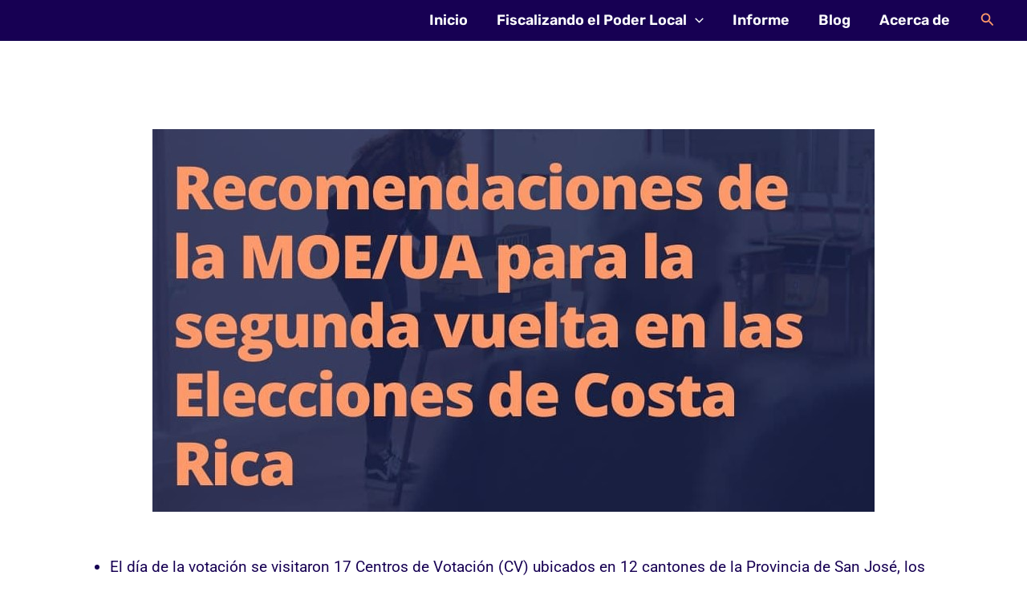

--- FILE ---
content_type: text/css
request_url: https://urnasabiertas.com/wp-content/uploads/elementor/css/post-6.css
body_size: 104
content:
.elementor-kit-6{--e-global-color-primary:#170053;--e-global-color-secondary:#CA7651;--e-global-color-text:#050000;--e-global-color-accent:#61CE70;--e-global-color-7b1611f:#170053;--e-global-color-f4bde85:#A32F48;--e-global-color-ed2aa25:#D7162B;--e-global-color-fbb0419:#CA7651;--e-global-color-5d488d8:#EBDF9F;--e-global-color-94d0890:#F8F0E3;--e-global-color-fd7d2bf:#45CBFF;--e-global-color-b7080d5:#2D5107;--e-global-color-14dfe4a:#755DF8;--e-global-typography-primary-font-family:"Rubik";--e-global-typography-primary-font-weight:600;--e-global-typography-secondary-font-family:"Rubik";--e-global-typography-secondary-font-weight:400;--e-global-typography-text-font-family:"Rubik";--e-global-typography-text-font-weight:400;--e-global-typography-accent-font-family:"Rubik";--e-global-typography-accent-font-weight:500;color:var( --e-global-color-7b1611f );font-family:"Rubik", Sans-serif;font-size:19px;}.elementor-kit-6 a{font-family:"Rubik", Sans-serif;}.elementor-kit-6 h1{color:var( --e-global-color-7b1611f );font-family:"Rubik", Sans-serif;}.elementor-kit-6 h2{color:var( --e-global-color-7b1611f );font-family:"Rubik", Sans-serif;}.elementor-kit-6 h3{color:var( --e-global-color-7b1611f );font-family:"Rubik", Sans-serif;}.elementor-kit-6 h4{color:var( --e-global-color-7b1611f );font-family:"Rubik", Sans-serif;}.elementor-kit-6 h5{color:var( --e-global-color-7b1611f );font-family:"Rubik", Sans-serif;}.elementor-kit-6 h6{color:var( --e-global-color-7b1611f );font-family:"Rubik", Sans-serif;}.elementor-section.elementor-section-boxed > .elementor-container{max-width:1140px;}.e-con{--container-max-width:1140px;}.elementor-widget:not(:last-child){margin-block-end:20px;}.elementor-element{--widgets-spacing:20px 20px;--widgets-spacing-row:20px;--widgets-spacing-column:20px;}{}h1.entry-title{display:var(--page-title-display);}@media(max-width:1024px){.elementor-section.elementor-section-boxed > .elementor-container{max-width:1024px;}.e-con{--container-max-width:1024px;}}@media(max-width:767px){.elementor-section.elementor-section-boxed > .elementor-container{max-width:767px;}.e-con{--container-max-width:767px;}}

--- FILE ---
content_type: text/css
request_url: https://urnasabiertas.com/wp-content/uploads/elementor/css/post-2341.css
body_size: 103
content:
.elementor-2341 .elementor-element.elementor-element-335dee9{--spacer-size:80px;}.elementor-widget-image .widget-image-caption{color:var( --e-global-color-text );font-family:var( --e-global-typography-text-font-family ), Sans-serif;font-weight:var( --e-global-typography-text-font-weight );}.elementor-widget-text-editor{color:var( --e-global-color-text );font-family:var( --e-global-typography-text-font-family ), Sans-serif;font-weight:var( --e-global-typography-text-font-weight );}.elementor-widget-text-editor.elementor-drop-cap-view-stacked .elementor-drop-cap{background-color:var( --e-global-color-primary );}.elementor-widget-text-editor.elementor-drop-cap-view-framed .elementor-drop-cap, .elementor-widget-text-editor.elementor-drop-cap-view-default .elementor-drop-cap{color:var( --e-global-color-primary );border-color:var( --e-global-color-primary );}.elementor-2341 .elementor-element.elementor-element-353cbe74{color:var( --e-global-color-7b1611f );font-family:"Roboto", Sans-serif;font-weight:400;}.elementor-2341 .elementor-element.elementor-element-6429f3c .elementor-wrapper{--video-aspect-ratio:1.77777;}.elementor-2341 .elementor-element.elementor-element-bb918f3{color:var( --e-global-color-7b1611f );font-family:"Roboto", Sans-serif;font-weight:400;}.elementor-bc-flex-widget .elementor-2341 .elementor-element.elementor-element-923b57e.elementor-column .elementor-widget-wrap{align-items:center;}.elementor-2341 .elementor-element.elementor-element-923b57e.elementor-column.elementor-element[data-element_type="column"] > .elementor-widget-wrap.elementor-element-populated{align-content:center;align-items:center;}.elementor-widget-heading .elementor-heading-title{font-family:var( --e-global-typography-primary-font-family ), Sans-serif;font-weight:var( --e-global-typography-primary-font-weight );color:var( --e-global-color-primary );}.elementor-2341 .elementor-element.elementor-element-a48add7{text-align:right;}.elementor-2341 .elementor-element.elementor-element-a48add7 .elementor-heading-title{color:var( --e-global-color-7b1611f );}.elementor-widget-button .elementor-button{background-color:var( --e-global-color-accent );font-family:var( --e-global-typography-accent-font-family ), Sans-serif;font-weight:var( --e-global-typography-accent-font-weight );}.elementor-2341 .elementor-element.elementor-element-ee0c672 .elementor-button{background-color:#FF9969;fill:var( --e-global-color-7b1611f );color:var( --e-global-color-7b1611f );}@media(max-width:767px){.elementor-2341 .elementor-element.elementor-element-a48add7{text-align:center;}}